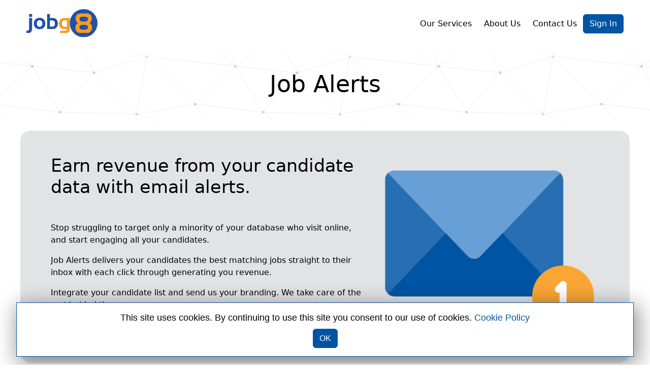

--- FILE ---
content_type: text/html; charset=utf-8
request_url: https://www.jobg8.com/JobAlerts.aspx
body_size: 6534
content:


<!DOCTYPE html>
<html lang="en" class="h-100">
   <head id="ctl00_MASTERHEADER">
<!-- Global site tag (gtag.js) - Google Analytics -->
<script async src="https://www.googletagmanager.com/gtag/js?id=G-MBGQ7W5SMH"></script>
<script>
  window.dataLayer = window.dataLayer || [];
  function gtag(){dataLayer.push(arguments);}
  gtag('js', new Date());

  gtag('config', 'G-MBGQ7W5SMH');
</script>
<!-- End Global site tag (gtag.js) - Google Analytics -->
<link rel="stylesheet" href="https://cdn.jsdelivr.net/npm/bootstrap@5.3.3/dist/css/bootstrap.min.css" integrity="sha384-QWTKZyjpPEjISv5WaRU9OFeRpok6YctnYmDr5pNlyT2bRjXh0JMhjY6hW+ALEwIH" crossorigin="anonymous" /><meta charset="utf-8" /><meta http-equiv="X-UA-Compatible" content="IE=edge" /><meta name="viewport" content="width=device-width, initial-scale=1" /><link rel="shortcut icon" type="image/x-icon" href="images/favicon.png" /><title>
	Jobg8 - Job Alerts
</title><meta id="ctl00_metaDescription" name="description" content="Job Alerts delivers your candidates the best matching jobs straight to their inbox with each interaction generating revenue. We take care of it all behind the scenes." /><meta id="ctl00_metaKeywords" name="keywords" content="Job Alerts, Job Boards, Email Alerts, Matching Jobs" /><meta name="google-site-verification" content="Gi7AsZQaOWZ0Ip7QUdn2ioenR1ej03oaqqd_gMUea6I" /><script src="https://cdn.jsdelivr.net/npm/bootstrap@5.3.3/dist/js/bootstrap.bundle.min.js" integrity="sha384-YvpcrYf0tY3lHB60NNkmXc5s9fDVZLESaAA55NDzOxhy9GkcIdslK1eN7N6jIeHz" crossorigin="anonymous"></script><link href="styles/marketing.css?v=20250508" type="text/css" rel="stylesheet" /></head>
   <body id="ctl00_MASTERBODYTAG" class="d-flex flex-column h-100">
      <form name="aspnetForm" method="post" action="./JobAlerts.aspx" id="aspnetForm" class="d-flex flex-column h-100">
<div>
<input type="hidden" name="__EVENTTARGET" id="__EVENTTARGET" value="" />
<input type="hidden" name="__EVENTARGUMENT" id="__EVENTARGUMENT" value="" />
<input type="hidden" name="__VIEWSTATE" id="__VIEWSTATE" value="/[base64]" />
</div>

<script type="text/javascript">
//<![CDATA[
var theForm = document.forms['aspnetForm'];
if (!theForm) {
    theForm = document.aspnetForm;
}
function __doPostBack(eventTarget, eventArgument) {
    if (!theForm.onsubmit || (theForm.onsubmit() != false)) {
        theForm.__EVENTTARGET.value = eventTarget;
        theForm.__EVENTARGUMENT.value = eventArgument;
        theForm.submit();
    }
}
//]]>
</script>


<div>

	<input type="hidden" name="__VIEWSTATEGENERATOR" id="__VIEWSTATEGENERATOR" value="371F912D" />
	<input type="hidden" name="__EVENTVALIDATION" id="__EVENTVALIDATION" value="/wEdAAI971+JplZ7RVy4EAfcS3Gvb5boRsowiYSt3/PXwTMGixRUcm+SMQX4sNXuUDI4grZFHPTZ/TwJ60dnAQrLBUHT" />
</div>
         <!-- Cookie message -->
         <div id="ctl00_divAllowCookies" class="container-fluid cookie-message">
            <div><span id="ctl00_lblCookieMessage">This site uses cookies. By continuing to use this site you consent to our use of cookies.</span></div>
            <div><a href="CookiePolicy.aspx" id="ctl00_aHrefCookiePolicyHeader">Cookie Policy</a></div>
            <div><a onclick="btnDismissCookie();return false;" id="ctl00_btnDismissCookieMessage" class="btn btn-jobg8-blue" href="javascript:__doPostBack(&#39;ctl00$btnDismissCookieMessage&#39;,&#39;&#39;)">OK</a></div>
         </div>
         <div class="clear"></div>

         <!-- Environment message -->
         

         <!-- Top navigation menu -->
         <header id="ctl00_divMainNavBar">
            <nav id="ctl00_navBar" class="w1200 navbar navbar-expand-md">
               <div id="ctl00_divNavBarContainer" class="w-100 container-fluid">
                  <a href="Homepage.aspx" id="ctl00_aHrefLogo"><img src="/images/jobg8-logo.svg" alt="Jobg8 Logo" class="jobg8-logo ps-0" /></a><button class="navbar-toggler" type="button" data-bs-toggle="collapse" data-bs-target="#navbarSupportedContent" aria-controls="navbarSupportedContent" aria-expanded="false" aria-label="Toggle navigation"><span class="navbar-toggler-icon"></span></button>
                  <div class="collapse navbar-collapse" id="navbarSupportedContent">
                     <ul id="ctl00_MenuControlTopMenu_navigationList" class="navbar-nav navbar-top mt-1 me-0 mb-1 ms-auto mb-lg-0 d-flex align-items-start align-items-md-center"><li class="nav-item"><a class="nav-link link-underline-ani" href="/OurServices.aspx" target="_self">Our Services</a></li><li class="nav-item"><a class="nav-link link-underline-ani" href="/AboutUs.aspx" target="_self">About Us</a></li><li class="nav-item"><a class="nav-link link-underline-ani" href="/ContactUs.aspx" target="_self">Contact Us</a></li><li class="nav-item"><a href="MemberLogin.aspx" class="btn btn-jobg8-blue" target="_self">Sign&#160;In</a></li></ul>
                  </div>
               </div>
            </nav>
         </header>
         
         <!-- Main Panel -->
         <main class="flex-shrink-0 flex-grow-1">
            <div id="ctl00_divMainContainer" class="container-fluid no-padding-width width-100">
 
               

               <div class="clear"></div>
               
               <!-- Content -->
               <div id="ctl00_pnlContentPlaceHolder" class=" marketing-page">
	
                  
                                  
                  
   <div class="background-constellation py-5 px-2 py-md-5 px-md-5">
      <div class="w1200">
         <h1 class="text-center">Job Alerts</h1>
      </div>
   </div>

   <div class="w1200-background d-flex">
      <div class="row bg-secondary-subtle py-5 p-md-5 rounded-20px">
         <div class="col-12 col-md-7">
            <h2 class="text-35">Earn revenue from your candidate data with email alerts.</h2>
            <p class="text-16 mt-5">Stop struggling to target only a minority of your database who visit online, and start engaging all your candidates.</p>
            <p class="text-16">Job Alerts delivers your candidates the best matching jobs straight to their inbox with each click through generating you revenue.</p>
            <p class="text-16 mb-3">Integrate your candidate list and send us your branding. We take care of the rest behind the scenes.</p>
            <a class="btn btn-white" href="/GetStarted.aspx">GET STARTED</a>
         </div>
         <div class="col-md-5 d-none d-md-flex align-items-center">
            <img id="ctl00_CPH_imgJobAlertsServiceOverview" class="w-100" src="https://jobg8-g8h5gsazefe0ehc4.z03.azurefd.net/images/jobalerts_service.webp" style="border-width:0px;" />
         </div>
      </div>
   </div>

   <div class="w1200-background d-flex">
      <div class="row">
         <div class="col-12 col-md-7 mt-5">
            <div class=text-16>
               <div class=product-icon>
                  <img id="ctl00_CPH_imgJobAlertsIcon1" src="https://jobg8-g8h5gsazefe0ehc4.z03.azurefd.net/images/jobalerts3-icon.webp" style="border-width:0px;" />
               </div>
               <p class=product-icon-text><b>A Better Candidate Experience</b><br />Job Alerts delivers your candidates the latest jobs that best match their search criteria via email. 
                  And, because Job Alerts are sent to candidates who have requested them, this means higher engagement.</p>
            </div>
            <div class=text-16>
               <div class=product-icon>
                  <img id="ctl00_CPH_imgJobAlertsIcon2" src="https://jobg8-g8h5gsazefe0ehc4.z03.azurefd.net/images/jobalerts2-icon.webp" style="border-width:0px;" />
               </div>
               <p class=product-icon-text><b>Earn Additional Revenue</b><br />No additional effort required by you. Sit back and let your candidates earn you extra money for each interaction.</p>
            </div>
            <div class=text-16>
               <div class=product-icon>
                  <img id="ctl00_CPH_imgJobAlertsIcon3" src="https://jobg8-g8h5gsazefe0ehc4.z03.azurefd.net/images/jobalerts4-icon.webp" style="border-width:0px;" />
               </div>
               <p class=product-icon-text><b>Already Have Jobs by Email?</b><br />No problem. We can compliment your existing alerts combining your own jobs with our revenue generating vacancies.</p>
            </div>
            <div class=text-16>
               <div class=product-icon>
                  <img id="ctl00_CPH_imgJobAlertsIcon4" src="https://jobg8-g8h5gsazefe0ehc4.z03.azurefd.net/images/jobalerts5-icon.webp" style="border-width:0px;" />
               </div>
               <p class=product-icon-text><b>Setup Options</b><br />Link from your Job Alerts sign up button to our sign up page which is branded as you and we’ll manage everything for you. 
                  Or we can fully integrate with your database to manage the alerts from sign up on your site.</p>
            </div>
            <div class=text-16>
               <div class=product-icon>
                  <img id="ctl00_CPH_imgJobAlertsIcon5" src="https://jobg8-g8h5gsazefe0ehc4.z03.azurefd.net/images/jobalerts1-icon.webp" style="border-width:0px;" />
               </div>
               <p class=product-icon-text><b>We Are Not Your Competitor</b><br />Because we do not deal with candidates, we have no interest in registering them. Your data is secure and safe with us.</p>
            </div>
            <div class=text-16>
               <div class=product-icon>
                  <img id="ctl00_CPH_imgJobAlertsIcon6" src="https://jobg8-g8h5gsazefe0ehc4.z03.azurefd.net/images/jobalerts6-icon.webp" style="border-width:0px;" />
               </div>
               <p class=product-icon-text><b>Unmatchable Job Matching</b><br />We have 15 years’ experience of matching job vacancies to candidates based on targeted search criteria.</p>
            </div>
         </div>
         <div class="col-md-5 d-none d-md-flex align-items-center">
            <img id="ctl00_CPH_imgJobAlertsLargeIcon1" class="w-100" src="https://jobg8-g8h5gsazefe0ehc4.z03.azurefd.net/images/job_alerts_stat_30.webp" style="border-width:0px;" />
         </div>
      </div>
   </div>
   <div class="background-tiles">
      <div class="fade-y w1200-background py-md-5">
         <div class="text-center p-5">
            <h2>Interested in joining the Jobg8 network?</h2>
            <p>Get in touch to discover how we can help grow your reach and revenue.</p><a class="btn btn-white" href="/GetStarted.aspx">GET STARTED</a>
         </div>
      </div>
   </div>

               
</div>
            </div>
         </main>

         <!-- Footer -->
         <footer class="footer mt-auto d-flex justify-content-center">
            <div id="ctl00_divFooterWidth" class="w1200 d-flex">
               <div class="row w-100">
                  <div class="col-md-3 col-sm-4 hidden-xs"><a href="Homepage.aspx"><img class="footer-jobg8-logo" src="cssimg/Jobg8Footer.png" alt="Jobg8 Logo" /></a></div>
                  <div class="col-md-6 col-sm-4 text-center" style="margin-bottom:7px;">
                     <a href="Homepage.aspx" id="ctl00_aHrefHomePage">Home</a>
                     <a href="AboutUs.aspx" id="ctl00_aHrefAboutUs">About Us</a>
                     <a href="faq.aspx" id="ctl00_aHrefFAQ">FAQ</a>
                     <a href="Partners.aspx" id="ctl00_aHrefPartners">Partners</a>
                     <a href="ContactUs.aspx" id="ctl00_aHrefContactUs">Contact Us</a>
                     <a href="CookiePolicy.aspx" id="ctl00_aHrefCookiePolicyFooter">Cookie Policy</a>
                     <a href="privacy.aspx" id="ctl00_aHrefPrivacy">Privacy Policy</a>
                     <a href="WorkForJobg8.aspx" id="ctl00_aHrefWorkForJobg8">Work for Jobg8</a>
                     <a href="https://jobs.jobg8.com" id="ctl00_aHrefJobSearch" target="_blank">Job Search</a>
                     <div class="clearfix text-center footer-disclaimer"><span id="ctl00_lblDisclaimerContent">Copyright © 2026 Jobg8 Ltd. All rights reserved.</span></div>
                  </div>
                  <div class="col-md-3 col-sm-4 text-end">
                     <a href="https://www.facebook.com/pages/Jobg8/325028364181751" target="_blank" style="margin-right:1px;"><img class="footer-social-logos" src="cssimg/social_media_white_facebook.png" alt="Facebook" /></a>
                     <a href="https://uk.linkedin.com/company/jobg8---europe" target="_blank" style="margin-right:1px;"><img class="footer-social-logos" src="cssimg/social_media_white_linkedin.png" alt="LinkedIn" /></a>
                     <a href="https://twitter.com/jobg8" target="_blank" style="margin-right:0px;"><img class="footer-social-logos" src="cssimg/social_media_white_x.png" alt="Twitter" /></a>
                  </div>
               </div>
            </div>
         </footer>
      </form>
   </body>
   <script>
      function btnDismissCookie() {
         var cookieExpires = new Date();
         cookieExpires.setTime(cookieExpires.getTime() + (365 * 24 * 60 * 60 * 1000));      
         document.cookie = "cookie_message_dismissed=1;expires=" + cookieExpires.toUTCString() + ";Path=/";
         document.getElementById("ctl00_divAllowCookies").style.visibility = "hidden";
         return false;
      }
   </script>
</html>


--- FILE ---
content_type: text/css
request_url: https://www.jobg8.com/styles/marketing.css?v=20250508
body_size: 5773
content:
html {
   position: relative;
   min-height: 100vh;
}

body {
   color: #000;
   min-height: 100vh;
   z-index: 0;
   overflow-y: scroll;
}

h1 {
   font-size: calc(1.7rem + 1.5vw);
}

h2 {
   font-size: calc(1.5rem + .9vw);
}

h3 {
   font-size: calc(1.3rem + .6vw);
}

h4 {
   font-size: calc(1.1rem + .3vw);
}

a {
   text-decoration: none;
   color: #0054a4;
}

a:hover {
   text-decoration: underline;
   color: #276eb2;
}

a:visited {
   color: #276eb2;
}

.navbar-top {
   font-size: 16px !important;
}

.config-cog {
   width: 28px;
   height: 28px;
   margin: 0 10px;
}

.language-icon {
   width: 32px;
   height: 32px;
   margin-right: 10px;
}

.config-cog:hover, .language-icon:hover {
   background-color: #eee;
}

.footer {
   position: relative;
   bottom: 0;
   width: 100%;
   background-color: #4d4d4d;
   color: #D0D0D0;
   padding-top: 10px;
}

   .footer a:link, .footer a:visited, .footer a:hover {
      color: #D0D0D0;
      margin-right: 11px;
      white-space: nowrap;
   }

.footer-disclaimer {
   margin-top: 7px;
}

.jobg8-logo {
   padding: 10px;
   width: 150px;
}

.no-padding-left {
   padding-left: 0px;
}

.no-padding-right {
   padding-right: 0px;
}

.no-padding-width {
   padding-left: 0px;
   padding-right: 0px;
}

.center {
   text-align: center;
   margin-left: auto;
   margin-right: auto;
}

.text-white {
   color: #ffffff;
}

.text-orange {
   color: #f7a823;
}

.background-jobg8-orange {
   background-color: #f7a823;
}

.content-block {
   padding-top: 20px;
   padding-left: 30px;
   padding-right: 30px;
   padding-bottom: 20px;
   background-color: white;
}

.content-panel-blue {
   background-color: #C5D6E8;
   padding: 70px;
}

.content-panel-blue-no-padding {
   background-color: #C5D6E8;
}

.content-panel-white {
   background-color: #FFFFFF;
   padding: 70px;
}

.img-responsive {
   width: 100%;
}

.vertical-center {
   display: inline-block;
   vertical-align: middle;
   float: none;
}

.auto-width {
   width: auto !important;
}

.product-text {
   width: 80%;
}

.product-icon {
   display: table-cell;
   padding-right: 10px;
   padding-bottom: 20px;
}

.product-icon-text {
   display: table-cell;
}

.faq-index {
   padding: 30px 30px 70px 30px;
}

   .faq-index H4 {
      padding-top: 20px;
   }

.large-header {
   font-size: 47px;
   color: #9a9a9a;
   text-transform: uppercase;
}

.text-jumbotron {
   font-size: 21px;
   text-align: justify;
}

.navbar {
   margin-bottom: 0px;
}

.navbar-custom-top {
   color: #4d4d4d;
   font-size: 20px;
   border-radius: 0;
   min-height: 32px;
   height: auto;
}

.navbar-custom-top .navbar-right {
   padding-top: 30px;
}

.navbar-custom-top .navbar-nav > li > a {
   color: #4d4d4d;
   padding-left: 25px;
   padding-right: 25px;
   padding-top: 5px;
   padding-bottom: 5px;
}

   .navbar-custom-top .navbar-nav > li > a:hover, .nav > li > a:focus {
      text-decoration: none;
      color: #f7a823;
      background-color: #ffffff;
   }

.navbar-custom-top .nav .open > a, .nav .open > a:hover, .nav .open > a:focus {
   color: #f7a823;
   background-color: #ffffff;
}

.top-menu-override {
   padding-left: calc(1.5vw - 5px) !important;
   padding-right: calc(1.5vw - 5px) !important;
}

.blue-separator {
   background-color: #0154a4;
}

.homepage-header {
   position: relative;
   left: 15%;
   top: 25%;
   width: 80%;
}

.homepage-clients {
   position: relative;
   width: 45%;
   left: 50%;
   top: 20%;
   border-left: 4px solid #ffffff;
   padding: 20px;
   padding-left: 40px;
}

.get-in-touch {
   position: relative;
   top: 20%;
   padding-bottom: 20px;
   background-color: #C5D6E8;
}

.text-50 {
   font-size: 50px;
}

.text-35 {
   font-size: 35px;
}

.text-25 {
   font-size: 25px;
}

.text-16 {
   font-size: 16px;
}

.link-dropdown {
   margin: 0;
   padding: 8px;
}

.link-dropdown:hover {
   background-color: #eee;
}

.w1200, .w1200-background > div {
   max-width: 1200px !important;
   width: 100% !important;
   margin-left: auto !important;
   margin-right: auto !important;
}

.bg-services-panel {
   background: linear-gradient(to bottom, #B7CAE7, #fff);
}

.bg-blue-gradient-panel {
   background: radial-gradient(circle, #B7CAE7, #fff);
}

.bg-receiving-jobs, .bg-contact-panel {
   background-color: #effaff;
}

.bg-buying-traffic {
   background-color: #efffef;
}

.bg-job-alerts {
   background-color: #ffeeee;
}

.bg-buying-apps {
   background-color: #fff9ee;
}

.border-lightslategray {
   border-color: lightslategray;
}

.link-underline-ani, .link-underline-ani:hover, .link-underline-ani:visited {
   color: #000;
}

.service-tiles > a {
   display: flex;
   justify-content: center;
}

.service-tiles > a > img {
   width: 100%;
   max-width: 240px;
   padding: 0 5px 10px;
}

.partner-tile {
   background-color: white;
   border: 1px solid #ccc;
   border-radius: 3px;
   margin: 10px 2%;
   padding: 0;
   width: 16%;
   min-width: 180px;
   max-width: 300px;
   transition: box-shadow 0.5s;
}

   .partner-tile > a > img {
      width: 100%;
      max-width: 300px;
      padding: 5px;
   }

.partner-tile:hover {
   box-shadow: rgba(0,0,0,0.2) 2px 3px 8px;
}

.background-constellation {
   background-image: linear-gradient(white, rgba(255,255,255,0) 20%, rgba(255,255,255,0) 80%, white), url("data:image/svg+xml,%3Csvg xmlns='http://www.w3.org/2000/svg' width='400' height='400' viewBox='0 0 800 800'%3E%3Cg fill='none' stroke='%23DBDBDB' stroke-width='1'%3E%3Cpath d='M769 229L1037 260.9M927 880L731 737 520 660 309 538 40 599 295 764 126.5 879.5 40 599-197 493 102 382-31 229 126.5 79.5-69-63'/%3E%3Cpath d='M-31 229L237 261 390 382 603 493 308.5 537.5 101.5 381.5M370 905L295 764'/%3E%3Cpath d='M520 660L578 842 731 737 840 599 603 493 520 660 295 764 309 538 390 382 539 269 769 229 577.5 41.5 370 105 295 -36 126.5 79.5 237 261 102 382 40 599 -69 737 127 880'/%3E%3Cpath d='M520-140L578.5 42.5 731-63M603 493L539 269 237 261 370 105M902 382L539 269M390 382L102 382'/%3E%3Cpath d='M-222 42L126.5 79.5 370 105 539 269 577.5 41.5 927 80 769 229 902 382 603 493 731 737M295-36L577.5 41.5M578 842L295 764M40-201L127 80M102 382L-261 269'/%3E%3C/g%3E%3Cg fill='%23D0D0D0'%3E%3Ccircle cx='769' cy='229' r='5'/%3E%3Ccircle cx='539' cy='269' r='5'/%3E%3Ccircle cx='603' cy='493' r='5'/%3E%3Ccircle cx='731' cy='737' r='5'/%3E%3Ccircle cx='520' cy='660' r='5'/%3E%3Ccircle cx='309' cy='538' r='5'/%3E%3Ccircle cx='295' cy='764' r='5'/%3E%3Ccircle cx='40' cy='599' r='5'/%3E%3Ccircle cx='102' cy='382' r='5'/%3E%3Ccircle cx='127' cy='80' r='5'/%3E%3Ccircle cx='370' cy='105' r='5'/%3E%3Ccircle cx='578' cy='42' r='5'/%3E%3Ccircle cx='237' cy='261' r='5'/%3E%3Ccircle cx='390' cy='382' r='5'/%3E%3C/g%3E%3C/svg%3E");
   background-attachment: scroll;
}

.background-tiles {
   background-image: url("data:image/svg+xml,%3Csvg xmlns='http://www.w3.org/2000/svg' viewBox='0 0 2000 1500'%3E%3Cdefs%3E%3Crect stroke='%23ffffff' stroke-width='.5' width='1' height='1' id='s'/%3E%3Cpattern id='a' width='3' height='3' patternUnits='userSpaceOnUse' patternTransform='scale(50) translate(-980 -735)'%3E%3Cuse fill='%23fcfcfc' href='%23s' y='2'/%3E%3Cuse fill='%23fcfcfc' href='%23s' x='1' y='2'/%3E%3Cuse fill='%23fafafa' href='%23s' x='2' y='2'/%3E%3Cuse fill='%23fafafa' href='%23s'/%3E%3Cuse fill='%23f7f7f7' href='%23s' x='2'/%3E%3Cuse fill='%23f7f7f7' href='%23s' x='1' y='1'/%3E%3C/pattern%3E%3Cpattern id='b' width='7' height='11' patternUnits='userSpaceOnUse' patternTransform='scale(50) translate(-980 -735)'%3E%3Cg fill='%23f5f5f5'%3E%3Cuse href='%23s'/%3E%3Cuse href='%23s' y='5' /%3E%3Cuse href='%23s' x='1' y='10'/%3E%3Cuse href='%23s' x='2' y='1'/%3E%3Cuse href='%23s' x='2' y='4'/%3E%3Cuse href='%23s' x='3' y='8'/%3E%3Cuse href='%23s' x='4' y='3'/%3E%3Cuse href='%23s' x='4' y='7'/%3E%3Cuse href='%23s' x='5' y='2'/%3E%3Cuse href='%23s' x='5' y='6'/%3E%3Cuse href='%23s' x='6' y='9'/%3E%3C/g%3E%3C/pattern%3E%3Cpattern id='h' width='5' height='13' patternUnits='userSpaceOnUse' patternTransform='scale(50) translate(-980 -735)'%3E%3Cg fill='%23f5f5f5'%3E%3Cuse href='%23s' y='5'/%3E%3Cuse href='%23s' y='8'/%3E%3Cuse href='%23s' x='1' y='1'/%3E%3Cuse href='%23s' x='1' y='9'/%3E%3Cuse href='%23s' x='1' y='12'/%3E%3Cuse href='%23s' x='2'/%3E%3Cuse href='%23s' x='2' y='4'/%3E%3Cuse href='%23s' x='3' y='2'/%3E%3Cuse href='%23s' x='3' y='6'/%3E%3Cuse href='%23s' x='3' y='11'/%3E%3Cuse href='%23s' x='4' y='3'/%3E%3Cuse href='%23s' x='4' y='7'/%3E%3Cuse href='%23s' x='4' y='10'/%3E%3C/g%3E%3C/pattern%3E%3Cpattern id='c' width='17' height='13' patternUnits='userSpaceOnUse' patternTransform='scale(50) translate(-980 -735)'%3E%3Cg fill='%23f2f2f2'%3E%3Cuse href='%23s' y='11'/%3E%3Cuse href='%23s' x='2' y='9'/%3E%3Cuse href='%23s' x='5' y='12'/%3E%3Cuse href='%23s' x='9' y='4'/%3E%3Cuse href='%23s' x='12' y='1'/%3E%3Cuse href='%23s' x='16' y='6'/%3E%3C/g%3E%3C/pattern%3E%3Cpattern id='d' width='19' height='17' patternUnits='userSpaceOnUse' patternTransform='scale(50) translate(-980 -735)'%3E%3Cg fill='%23ffffff'%3E%3Cuse href='%23s' y='9'/%3E%3Cuse href='%23s' x='16' y='5'/%3E%3Cuse href='%23s' x='14' y='2'/%3E%3Cuse href='%23s' x='11' y='11'/%3E%3Cuse href='%23s' x='6' y='14'/%3E%3C/g%3E%3Cg fill='%23efefef'%3E%3Cuse href='%23s' x='3' y='13'/%3E%3Cuse href='%23s' x='9' y='7'/%3E%3Cuse href='%23s' x='13' y='10'/%3E%3Cuse href='%23s' x='15' y='4'/%3E%3Cuse href='%23s' x='18' y='1'/%3E%3C/g%3E%3C/pattern%3E%3Cpattern id='e' width='47' height='53' patternUnits='userSpaceOnUse' patternTransform='scale(50) translate(-980 -735)'%3E%3Cg fill='%23C4EAFF'%3E%3Cuse href='%23s' x='2' y='5'/%3E%3Cuse href='%23s' x='16' y='38'/%3E%3Cuse href='%23s' x='46' y='42'/%3E%3Cuse href='%23s' x='29' y='20'/%3E%3C/g%3E%3C/pattern%3E%3Cpattern id='f' width='59' height='71' patternUnits='userSpaceOnUse' patternTransform='scale(50) translate(-980 -735)'%3E%3Cg fill='%23C4EAFF'%3E%3Cuse href='%23s' x='33' y='13'/%3E%3Cuse href='%23s' x='27' y='54'/%3E%3Cuse href='%23s' x='55' y='55'/%3E%3C/g%3E%3C/pattern%3E%3Cpattern id='g' width='139' height='97' patternUnits='userSpaceOnUse' patternTransform='scale(50) translate(-980 -735)'%3E%3Cg fill='%23C4EAFF'%3E%3Cuse href='%23s' x='11' y='8'/%3E%3Cuse href='%23s' x='51' y='13'/%3E%3Cuse href='%23s' x='17' y='73'/%3E%3Cuse href='%23s' x='99' y='57'/%3E%3C/g%3E%3C/pattern%3E%3C/defs%3E%3Crect fill='url(%23a)' width='100%25' height='100%25'/%3E%3Crect fill='url(%23b)' width='100%25' height='100%25'/%3E%3Crect fill='url(%23h)' width='100%25' height='100%25'/%3E%3Crect fill='url(%23c)' width='100%25' height='100%25'/%3E%3Crect fill='url(%23d)' width='100%25' height='100%25'/%3E%3Crect fill='url(%23e)' width='100%25' height='100%25'/%3E%3Crect fill='url(%23f)' width='100%25' height='100%25'/%3E%3Crect fill='url(%23g)' width='100%25' height='100%25'/%3E%3C/svg%3E");
   background-attachment: fixed;
   background-size: 100%;
}

.background-triangles {
   background-image: radial-gradient(farthest-side at 50% 100%, rgba(77,77,77,0.5), rgba(255,255,255,0)), url("data:image/svg+xml,%3Csvg xmlns='http://www.w3.org/2000/svg' width='100%25' height='100%25' viewBox='0 0 1600 800'%3E%3Cg %3E%3Cpolygon fill='%23f8f8f8' points='800 100 0 200 0 800 1600 800 1600 200'/%3E%3Cpolygon fill='%23f0f0f0' points='800 200 0 400 0 800 1600 800 1600 400'/%3E%3Cpolygon fill='%23e9e9e9' points='800 300 0 600 0 800 1600 800 1600 600'/%3E%3Cpolygon fill='%23e2e2e2' points='1600 800 800 400 0 800'/%3E%3Cpolygon fill='%23dbdbdb' points='1280 800 800 500 320 800'/%3E%3Cpolygon fill='%23d3d3d3' points='533.3 800 1066.7 800 800 600'/%3E%3Cpolygon fill='%23CCCCCC' points='684.1 800 914.3 800 800 700'/%3E%3C/g%3E%3C/svg%3E");
   background-attachment: scroll;
   background-repeat: no-repeat;
   background-position: center bottom;
   background-size: cover;
}

@media(max-width:1200px) {
   .text-50 {
      font-size: 38px;
   }

   .text-35 {
      font-size: 25px;
   }

   .text-25 {
      font-size: 18px;
   }

   .large-header {
      font-size: 32px;
   }

   .text-jumbotron {
      font-size: 18px;
   }
}

@media(max-width:992px) {
   .navbar-custom-main {
      font-size: 18px;
   }

   .navbar-collapse {
      padding-left: 15px !important;
   }

   .container {
      width: 100% !important;
   }

   .homepage-clients {
      left: 5%;
      width: 90%;
      border-left: 0px none #ffffff;
      padding: 0px;
   }

   .text-50 {
      font-size: 34px;
   }

   .text-35 {
      font-size: 24px;
   }

   .link-underline-ani {
      margin: 0;
      padding: 8px;
   }

   .link-underline-ani:hover {
      background-color: #eee;
   }

   .nav-item > .btn {
      margin-left: 8px !important;
   }
}

@media(min-width:769px) {
   .service-tiles {
      border: 1px solid #ccc;
   }

   .link-underline-ani {
      text-align: center;
      position: relative;
      text-decoration: none;
      margin: 8px 12px !important;
      padding: 0 !important;
   }

   .link-underline-ani::before {
      content: "";
      position: absolute;
      display: block;
      width: 100%;
      height: 2px;
      bottom: 0;
      left: 0;
      background-color: #000;
      transform: scaleX(0);
      transition: transform 0.3s ease;
   }

   .link-underline-ani:hover {
      text-decoration: none;
   }

   .link-underline-ani:hover::before {
      transform: scaleX(1);
   }

   .fade-y {
      background-image: linear-gradient(white, rgba(255,255,255,0) 20%, rgba(255,255,255,0) 80%, white);
   }

   .rounded-20px {
      border-radius: 20px;
   }

   .rounded-30px {
      border-radius: 30px;
   }
}

@media(max-width:768px) {
   .navbar-custom-main {
      text-align: left;
   }

   .content-panel-blue, .content-panel-white {
      padding: 20px;
   }

   .jobg8-logo {
      width: 130px;
      padding: 0;
   }

   .product-text {
      width: 100%;
   }

   .homepage-header, .homepage-jobboardsummit {
      left: 5%;
      width: 90%;
   }
   .text-50 {
      font-size: 24px;
   }

   .text-35 {
      font-size: 20px;
   }

   .text-25 {
      font-size: 18px;
   }

   .text-16 {
      font-size: 16px;
   }

   .nav-link {
      max-width: 200px;
   }
   .dropdown-menu {
      padding: 8px 16px;
      max-width: 216px;
      border: none;
      border-left: 1px solid black;
   }
}

@media(max-width:480px) {
   .text-50 {
      font-size: 20px;
   }

   .text-35 {
      font-size: 18px;
   }

   .text-25 {
      font-size: 16px;
   }

   .text-16 {
      font-size: 16px;
   }

   .large-header {
      font-size: 24px;
   }

   .text-jumbotron {
      font-size: 16px;
   }
}

   .product-header {
      position: relative;
      text-align: center;
      color: #000;
      top: 30%;
      font-size: calc(14px + 3.5vw);
   }

   .width-100 {
      width: 100%;
   }

.btn-primary, btn-primary:visited, .btn-primary:focus {
   background-color: rgb(51, 122, 183) !important;
   background-image: linear-gradient(rgb(51, 122, 183) 0px, rgb(38, 90, 136) 100%) !important;
   background-repeat: repeat-x !important;
   border: 1px solid rgb(36, 85, 128) !important;
}

   .btn-primary:hover, .btn-primary:active {
      background-color: rgb(38, 90, 136) !important;
      border: 1px solid rgb(32, 77, 116) !important;
   }

.btn-white, .btn-white:visited, .btn-white:focus {
   font-size: 16px;
   color: #000;
   background-color: #fff;
   border-color: #0054a4;
}

   .btn-white:hover, .btn-white:active {
      background-color: #fafafa;
      border-color: #276eb2;
      text-decoration: none;
   }

   .btn-jobg8-blue, .btn-jobg8-blue:visited, .btn-jobg8-blue:focus {
      color: #fff;
      background-color: #0054a4;
      border-color: #0054a4;
   }

      .btn-jobg8-blue:hover, .btn-jobg8-blue:active {
         color: #fff;
         background-color: #276eb2;
         border-color: #276eb2;
         text-decoration: none;
      }

.btn-jobg8-orange, .btn-jobg8-orange:visited, .btn-jobg8-orange:focus {
   border: 4px solid #eee;
   border-radius: 5px;
   font-weight: 500;
   font-size: 18px;
   background-color: #f9a635;
   color: #fff;
   min-width: 184px;
   padding: 4px 8px;
   transition: all linear 0.1s;
}

.btn-jobg8-orange:hover, .btn-jobg8-orange:active {
   border: 4px solid #ddd;
   color: #eee;
   background-color: #f19415;
   box-shadow: 2px 2px 3px rgba(0, 0, 0, 0.10)
}

   .radio input[type=radio], .radio-inline input[type=radio], .checkbox input[type=checkbox], .checkbox-inline input[type=checkbox] {
      margin-left: 0px !important;
   }

   input[type="checkbox"] {
      margin-right: 5px;
   }

   input {
      font-size: 10pt;
      font-style: normal;
      font-weight: normal;
      font-variant: normal;
      color: #333333;
      text-decoration: none;
      list-style-type: square
   }

   .validation {
      animation: validation-flash 0.5s linear 0.2s;
      -moz-animation: validation-flash 0.5s linear 0.2s;
      -webkit-animation: validation-flash 0.5s linear 0.2s;
   }

   @keyframes validation-flash {
      0% {
         background-color: #fff;
      }

      50% {
         background-color: #f99;
      }

      100% {
         background-color: #fff;
      }
   }

   @-moz-keyframes validation-flash {
      0% {
         background-color: #fff;
      }

      50% {
         background-color: #f99;
      }

      100% {
         background-color: #fff;
      }
   }

   @-webkit-keyframes validation-flash {
      0% {
         background-color: #fff;
      }

      50% {
         background-color: #f99;
      }

      100% {
         background-color: #fff;
      }
   }

   .cms-content ul {
      list-style: none;
      margin-left: 5px;
   }

   .cms-content li {
      padding-left: 25px;
      background: url(/cssimg/gray_bullet_point.png) left center no-repeat;
      margin: 0.5em 0px;
   }

   .cms-content ul ul {
      padding-left: 25px;
   }

   .unpublished {
      background-color: #fdd;
      background-image: url(/images/unpublished.png);
   }

   .footer-social-logos {
      width: 46px;
      height: 46px;
   }

   .footer-jobg8-logo {
      width: 128px;
      height: 50px;
   }

   .cookie-message {
      z-index: 10;
      position: fixed;
      bottom: 1rem;
      width: 95%;
      left: 0;
      right: 0;
      margin-left: auto;
      margin-right: auto;
      font-size: 1.2rem;
      color: #000;
      background-color: #fff;
      border: 1px solid #0054a4;
      box-shadow: rgba(0, 0, 0, 0.4) 5px 10px 40px 5px;
      text-align: center;
      padding: 1rem;
      font-family: -apple-system, BlinkMacSystemFont, "Segoe UI", Roboto, "Helvetica Neue", Arial, sans-serif, "Apple Color Emoji", "Segoe UI Emoji", "Segoe UI Symbol", "Noto Color Emoji";
      font-size: 18px;
   }

      .cookie-message > :not(:last-child) {
         display: inline;
      }

      .cookie-message > :last-child {
         display: block;
         margin-top: 0.5rem;
      }

   .row {
      margin-top: 0.5em;
      margin-bottom: 0.5em;
      margin-left: 0px;
      margin-right: 0px;
   }

   .clear {
      clear: both;
      height: 0px;
   }

   .bold {
      font-weight: bold;
   }

   .img-margin-auto > div > img {
      margin: auto;
   }

   .environment-message {
      z-index: 1001;
      position: fixed;
      display: block;
      top: 0;
      left: 0;
      padding: 0 10px;
      font-size: 56px;
      text-shadow: 0px 0px 5px #000;
      background-color: rgba(255, 0, 0, 0.5);
      color: #fff;
   }

.partners-image-panel {
   background-size: cover;
}

.text-justify {
   text-align: justify;
}

--- FILE ---
content_type: image/svg+xml
request_url: https://www.jobg8.com/images/jobg8-logo.svg
body_size: 7032
content:
<?xml version="1.0" encoding="UTF-8" standalone="no"?>
<!-- Created with Inkscape (http://www.inkscape.org/) -->

<svg
   xmlns:dc="http://purl.org/dc/elements/1.1/"
   xmlns:cc="http://creativecommons.org/ns#"
   xmlns:rdf="http://www.w3.org/1999/02/22-rdf-syntax-ns#"
   xmlns:svg="http://www.w3.org/2000/svg"
   xmlns="http://www.w3.org/2000/svg"
   xmlns:sodipodi="http://sodipodi.sourceforge.net/DTD/sodipodi-0.dtd"
   xmlns:inkscape="http://www.inkscape.org/namespaces/inkscape"
   version="1.1"
   id="svg3713"
   xml:space="preserve"
   width="582.9209"
   height="227.20799"
   viewBox="0 0 582.9209 227.20799"
   sodipodi:docname="jobg8-logo.svg"
   inkscape:version="0.92.4 (5da689c313, 2019-01-14)"><metadata
     id="metadata3719"><rdf:RDF><cc:Work
         rdf:about=""><dc:format>image/svg+xml</dc:format><dc:type
           rdf:resource="http://purl.org/dc/dcmitype/StillImage" /><dc:title></dc:title></cc:Work></rdf:RDF></metadata><defs
     id="defs3717"><clipPath
       clipPathUnits="userSpaceOnUse"
       id="clipPath3729"><path
         d="M 0,300 H 500 V 0 H 0 Z"
         id="path3727"
         inkscape:connector-curvature="0" /></clipPath></defs><sodipodi:namedview
     pagecolor="#ffffff"
     bordercolor="#666666"
     borderopacity="1"
     objecttolerance="10"
     gridtolerance="10"
     guidetolerance="10"
     inkscape:pageopacity="0"
     inkscape:pageshadow="2"
     inkscape:window-width="1680"
     inkscape:window-height="987"
     id="namedview3715"
     showgrid="false"
     fit-margin-top="10"
     fit-margin-bottom="10"
     fit-margin-right="10"
     inkscape:zoom="2.045"
     inkscape:cx="316.91601"
     inkscape:cy="88.320574"
     inkscape:window-x="-8"
     inkscape:window-y="-8"
     inkscape:window-maximized="1"
     inkscape:current-layer="g3721" /><g
     id="g3721"
     inkscape:groupmode="layer"
     inkscape:label="Jobg8 Logo - Copy"
     transform="matrix(1.3333333,0,0,-1.3333333,-16.417333,321.95306)"><g
       id="g3723"><g
         id="g3725"
         clip-path="url(#clipPath3729)"><path
           d="M 28.596,211.434 H 47.131 V 194.901 H 28.596 Z M 19.965,110.742 c 3.099,0 5.316,1.049 6.64,3.145 1.325,2.101 1.991,5.718 1.991,10.853 v 62.647 h 18.535 v -63.262 c 0,-9.463 -1.899,-16.398 -5.686,-20.805 -3.795,-4.4 -9.75,-6.605 -17.869,-6.605 H 12.313 v 14.027 z"
           style="fill:#2151a8;fill-opacity:1;fill-rule:nonzero;stroke:none"
           id="path3731"
           inkscape:connector-curvature="0" /><g
           id="g3733"
           transform="translate(76.5273,154.1055)"><path
             d="m 0,0 c 0,-6.324 1.471,-11.244 4.42,-14.775 2.943,-3.53 7.055,-5.291 12.332,-5.291 5.234,0 9.346,1.761 12.332,5.291 2.986,3.531 4.48,8.451 4.48,14.775 0,6.316 -1.484,11.23 -4.449,14.742 -2.967,3.506 -7.088,5.264 -12.363,5.264 -5.238,0 -9.34,-1.764 -12.305,-5.297 C 1.48,11.18 0,6.275 0,0 m 52.102,0.029 c 0,-10.449 -3.18,-18.795 -9.536,-25.025 -6.355,-6.234 -14.92,-9.348 -25.691,-9.348 -10.777,0 -19.371,3.129 -25.787,9.383 -6.42,6.254 -9.625,14.586 -9.625,24.99 0,10.45 3.205,18.815 9.625,25.092 6.416,6.274 15.01,9.412 25.787,9.412 10.693,0 19.238,-3.138 25.631,-9.412 6.396,-6.277 9.596,-14.642 9.596,-25.092"
             style="fill:#2151a8;fill-opacity:1;fill-rule:nonzero;stroke:none"
             id="path3735"
             inkscape:connector-curvature="0" /></g><g
           id="g3737"
           transform="translate(167.7773,173.1094)"><path
             d="M 0,0 H -10.74 V -38.068 H 1.357 c 6.711,0 11.422,1.412 14.137,4.236 2.719,2.828 4.074,7.625 4.074,14.393 0,6.974 -1.494,11.957 -4.474,14.949 C 12.111,-1.5 7.078,0 0,0 M -10.74,38.324 V 14.277 H 4.383 c 6.681,0 12.045,-0.795 16.088,-2.379 4.041,-1.585 7.506,-4.209 10.394,-7.871 2.434,-3.048 4.246,-6.416 5.444,-10.097 1.199,-3.688 1.798,-7.731 1.798,-12.133 0,-10.699 -2.871,-19.067 -8.605,-25.096 -5.734,-6.033 -13.713,-9.047 -23.943,-9.047 h -33.832 v 90.67 z"
             style="fill:#2151a8;fill-opacity:1;fill-rule:nonzero;stroke:none"
             id="path3739"
             inkscape:connector-curvature="0" /></g><g
           id="g3741"
           transform="translate(279.0977,156.2598)"><path
             d="m 0,0 c 0,-47.051 38.148,-85.201 85.203,-85.201 47.059,0 85.203,38.15 85.203,85.201 0,47.057 -38.144,85.205 -85.203,85.205 C 38.148,85.205 0,47.057 0,0"
             style="fill:#2151a8;fill-opacity:1;fill-rule:nonzero;stroke:none"
             id="path3743"
             inkscape:connector-curvature="0" /></g><g
           id="g3745"
           transform="translate(252.2246,134.541)"><path
             d="M 0,0 H 9.123 V 38.568 H 0 c -4.4,0 -7.48,-0.166 -9.248,-0.494 -1.768,-0.328 -3.307,-0.883 -4.617,-1.666 -2.715,-1.648 -4.696,-3.82 -5.948,-6.513 -1.253,-2.696 -1.878,-6.202 -1.878,-10.52 0,-7.113 1.58,-12.125 4.744,-15.025 C -13.785,1.445 -8.135,0 0,0 m 26.908,-11.367 c 0,-9.104 -2.047,-15.791 -6.129,-20.059 -4.086,-4.263 -10.457,-6.4 -19.117,-6.4 h -34.375 v 13.527 h 31.358 c 3.369,0 5.951,0.805 7.759,2.416 1.813,1.617 2.719,3.947 2.719,7.004 v 1.102 H -5.178 c -7.394,0 -12.713,0.556 -15.955,1.666 -3.244,1.111 -6.242,3.006 -8.988,5.683 -3.162,3 -5.6,6.748 -7.301,11.239 -1.705,4.484 -2.557,9.341 -2.557,14.568 0,5.141 0.852,9.949 2.557,14.414 1.701,4.467 4.139,8.205 7.301,11.211 2.832,2.797 6.154,4.803 9.975,6.017 3.82,1.213 8.806,1.825 14.968,1.825 h 32.086 z"
             style="fill:#f89c22;fill-opacity:1;fill-rule:nonzero;stroke:none"
             id="path3747"
             inkscape:connector-curvature="0" /></g><g
           id="g3749"
           transform="translate(343.5059,142.376)"><path
             d="m 0,0 c 2.766,2.293 7.131,3.455 12.975,3.455 h 16.593 c 5.891,0 10.29,-1.177 13.077,-3.498 2.787,-2.317 4.2,-5.95 4.2,-10.796 0,-4.903 -1.401,-8.551 -4.161,-10.841 -2.759,-2.293 -7.171,-3.455 -13.116,-3.455 H 12.975 c -5.944,0 -10.332,1.162 -13.044,3.455 -2.713,2.287 -4.088,5.935 -4.088,10.841 0,4.901 1.398,8.547 4.157,10.839 M 42.719,27.459 C 39.979,25.186 35.555,24.033 29.568,24.033 H 13.264 c -6.038,0 -10.501,1.153 -13.264,3.426 -2.759,2.269 -4.157,5.886 -4.157,10.751 0,4.924 1.412,8.598 4.197,10.917 2.785,2.326 7.234,3.506 13.224,3.506 h 16.304 c 5.98,0 10.405,-1.165 13.15,-3.463 2.738,-2.293 4.127,-5.98 4.127,-10.96 0,-4.87 -1.389,-8.487 -4.126,-10.751 M 68.401,3.229 c -2.447,4.427 -6.323,7.946 -11.522,10.462 4.566,3.638 8.084,7.904 10.459,12.684 2.4,4.831 3.618,10.292 3.618,16.231 0,10.308 -2.92,18.071 -8.68,23.074 -5.753,4.996 -14.69,7.529 -26.563,7.529 H 6.686 c -12,0 -20.971,-2.533 -26.662,-7.529 -5.697,-4.996 -8.586,-12.869 -8.586,-23.4 0,-5.833 1.208,-11.199 3.588,-15.949 2.358,-4.694 5.926,-8.946 10.607,-12.641 -5.15,-2.517 -9.032,-6.061 -11.542,-10.536 -2.54,-4.526 -3.828,-10.294 -3.828,-17.141 0,-10.127 2.906,-18.033 8.636,-23.493 5.719,-5.462 14.009,-8.231 24.642,-8.231 h 35.605 c 10.535,0 18.751,2.77 24.423,8.231 5.685,5.472 8.567,13.322 8.567,23.331 0,7.05 -1.257,12.898 -3.735,17.378"
             style="fill:#f89c22;fill-opacity:1;fill-rule:nonzero;stroke:none"
             id="path3751"
             inkscape:connector-curvature="0" /></g></g></g></g></svg>